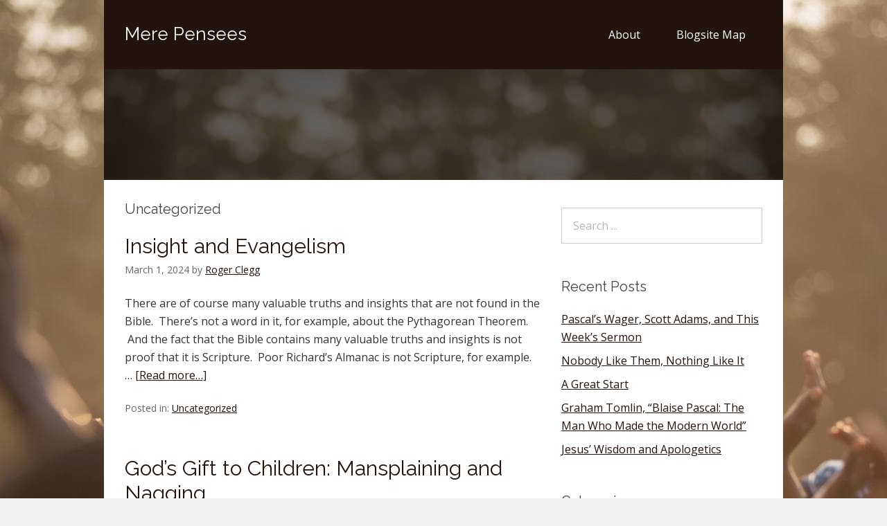

--- FILE ---
content_type: text/html; charset=UTF-8
request_url: https://merepensees.com/category/uncategorized/page/2/
body_size: 9795
content:
<!DOCTYPE html>
<html lang="en-US">
<head>
<meta charset="UTF-8">
<link rel="profile" href="https://gmpg.org/xfn/11">
<title>Uncategorized &#8211; Page 2 &#8211; Mere Pensees</title>
<meta name='robots' content='max-image-preview:large' />
<meta name="viewport" content="width=device-width" />
<meta name="generator" content="WordPress 6.9" />
<link rel='dns-prefetch' href='//fonts.googleapis.com' />
<link rel="alternate" type="application/rss+xml" title="Mere Pensees &raquo; Feed" href="https://merepensees.com/feed/" />
<link rel="alternate" type="application/rss+xml" title="Mere Pensees &raquo; Comments Feed" href="https://merepensees.com/comments/feed/" />
<link rel="alternate" type="application/rss+xml" title="Mere Pensees &raquo; Uncategorized Category Feed" href="https://merepensees.com/category/uncategorized/feed/" />
<style id='wp-img-auto-sizes-contain-inline-css' type='text/css'>
img:is([sizes=auto i],[sizes^="auto," i]){contain-intrinsic-size:3000px 1500px}
/*# sourceURL=wp-img-auto-sizes-contain-inline-css */
</style>
<style id='wp-emoji-styles-inline-css' type='text/css'>

	img.wp-smiley, img.emoji {
		display: inline !important;
		border: none !important;
		box-shadow: none !important;
		height: 1em !important;
		width: 1em !important;
		margin: 0 0.07em !important;
		vertical-align: -0.1em !important;
		background: none !important;
		padding: 0 !important;
	}
/*# sourceURL=wp-emoji-styles-inline-css */
</style>
<style id='wp-block-library-inline-css' type='text/css'>
:root{--wp-block-synced-color:#7a00df;--wp-block-synced-color--rgb:122,0,223;--wp-bound-block-color:var(--wp-block-synced-color);--wp-editor-canvas-background:#ddd;--wp-admin-theme-color:#007cba;--wp-admin-theme-color--rgb:0,124,186;--wp-admin-theme-color-darker-10:#006ba1;--wp-admin-theme-color-darker-10--rgb:0,107,160.5;--wp-admin-theme-color-darker-20:#005a87;--wp-admin-theme-color-darker-20--rgb:0,90,135;--wp-admin-border-width-focus:2px}@media (min-resolution:192dpi){:root{--wp-admin-border-width-focus:1.5px}}.wp-element-button{cursor:pointer}:root .has-very-light-gray-background-color{background-color:#eee}:root .has-very-dark-gray-background-color{background-color:#313131}:root .has-very-light-gray-color{color:#eee}:root .has-very-dark-gray-color{color:#313131}:root .has-vivid-green-cyan-to-vivid-cyan-blue-gradient-background{background:linear-gradient(135deg,#00d084,#0693e3)}:root .has-purple-crush-gradient-background{background:linear-gradient(135deg,#34e2e4,#4721fb 50%,#ab1dfe)}:root .has-hazy-dawn-gradient-background{background:linear-gradient(135deg,#faaca8,#dad0ec)}:root .has-subdued-olive-gradient-background{background:linear-gradient(135deg,#fafae1,#67a671)}:root .has-atomic-cream-gradient-background{background:linear-gradient(135deg,#fdd79a,#004a59)}:root .has-nightshade-gradient-background{background:linear-gradient(135deg,#330968,#31cdcf)}:root .has-midnight-gradient-background{background:linear-gradient(135deg,#020381,#2874fc)}:root{--wp--preset--font-size--normal:16px;--wp--preset--font-size--huge:42px}.has-regular-font-size{font-size:1em}.has-larger-font-size{font-size:2.625em}.has-normal-font-size{font-size:var(--wp--preset--font-size--normal)}.has-huge-font-size{font-size:var(--wp--preset--font-size--huge)}.has-text-align-center{text-align:center}.has-text-align-left{text-align:left}.has-text-align-right{text-align:right}.has-fit-text{white-space:nowrap!important}#end-resizable-editor-section{display:none}.aligncenter{clear:both}.items-justified-left{justify-content:flex-start}.items-justified-center{justify-content:center}.items-justified-right{justify-content:flex-end}.items-justified-space-between{justify-content:space-between}.screen-reader-text{border:0;clip-path:inset(50%);height:1px;margin:-1px;overflow:hidden;padding:0;position:absolute;width:1px;word-wrap:normal!important}.screen-reader-text:focus{background-color:#ddd;clip-path:none;color:#444;display:block;font-size:1em;height:auto;left:5px;line-height:normal;padding:15px 23px 14px;text-decoration:none;top:5px;width:auto;z-index:100000}html :where(.has-border-color){border-style:solid}html :where([style*=border-top-color]){border-top-style:solid}html :where([style*=border-right-color]){border-right-style:solid}html :where([style*=border-bottom-color]){border-bottom-style:solid}html :where([style*=border-left-color]){border-left-style:solid}html :where([style*=border-width]){border-style:solid}html :where([style*=border-top-width]){border-top-style:solid}html :where([style*=border-right-width]){border-right-style:solid}html :where([style*=border-bottom-width]){border-bottom-style:solid}html :where([style*=border-left-width]){border-left-style:solid}html :where(img[class*=wp-image-]){height:auto;max-width:100%}:where(figure){margin:0 0 1em}html :where(.is-position-sticky){--wp-admin--admin-bar--position-offset:var(--wp-admin--admin-bar--height,0px)}@media screen and (max-width:600px){html :where(.is-position-sticky){--wp-admin--admin-bar--position-offset:0px}}

/*# sourceURL=wp-block-library-inline-css */
</style><style id='global-styles-inline-css' type='text/css'>
:root{--wp--preset--aspect-ratio--square: 1;--wp--preset--aspect-ratio--4-3: 4/3;--wp--preset--aspect-ratio--3-4: 3/4;--wp--preset--aspect-ratio--3-2: 3/2;--wp--preset--aspect-ratio--2-3: 2/3;--wp--preset--aspect-ratio--16-9: 16/9;--wp--preset--aspect-ratio--9-16: 9/16;--wp--preset--color--black: #000000;--wp--preset--color--cyan-bluish-gray: #abb8c3;--wp--preset--color--white: #ffffff;--wp--preset--color--pale-pink: #f78da7;--wp--preset--color--vivid-red: #cf2e2e;--wp--preset--color--luminous-vivid-orange: #ff6900;--wp--preset--color--luminous-vivid-amber: #fcb900;--wp--preset--color--light-green-cyan: #7bdcb5;--wp--preset--color--vivid-green-cyan: #00d084;--wp--preset--color--pale-cyan-blue: #8ed1fc;--wp--preset--color--vivid-cyan-blue: #0693e3;--wp--preset--color--vivid-purple: #9b51e0;--wp--preset--gradient--vivid-cyan-blue-to-vivid-purple: linear-gradient(135deg,rgb(6,147,227) 0%,rgb(155,81,224) 100%);--wp--preset--gradient--light-green-cyan-to-vivid-green-cyan: linear-gradient(135deg,rgb(122,220,180) 0%,rgb(0,208,130) 100%);--wp--preset--gradient--luminous-vivid-amber-to-luminous-vivid-orange: linear-gradient(135deg,rgb(252,185,0) 0%,rgb(255,105,0) 100%);--wp--preset--gradient--luminous-vivid-orange-to-vivid-red: linear-gradient(135deg,rgb(255,105,0) 0%,rgb(207,46,46) 100%);--wp--preset--gradient--very-light-gray-to-cyan-bluish-gray: linear-gradient(135deg,rgb(238,238,238) 0%,rgb(169,184,195) 100%);--wp--preset--gradient--cool-to-warm-spectrum: linear-gradient(135deg,rgb(74,234,220) 0%,rgb(151,120,209) 20%,rgb(207,42,186) 40%,rgb(238,44,130) 60%,rgb(251,105,98) 80%,rgb(254,248,76) 100%);--wp--preset--gradient--blush-light-purple: linear-gradient(135deg,rgb(255,206,236) 0%,rgb(152,150,240) 100%);--wp--preset--gradient--blush-bordeaux: linear-gradient(135deg,rgb(254,205,165) 0%,rgb(254,45,45) 50%,rgb(107,0,62) 100%);--wp--preset--gradient--luminous-dusk: linear-gradient(135deg,rgb(255,203,112) 0%,rgb(199,81,192) 50%,rgb(65,88,208) 100%);--wp--preset--gradient--pale-ocean: linear-gradient(135deg,rgb(255,245,203) 0%,rgb(182,227,212) 50%,rgb(51,167,181) 100%);--wp--preset--gradient--electric-grass: linear-gradient(135deg,rgb(202,248,128) 0%,rgb(113,206,126) 100%);--wp--preset--gradient--midnight: linear-gradient(135deg,rgb(2,3,129) 0%,rgb(40,116,252) 100%);--wp--preset--font-size--small: 13px;--wp--preset--font-size--medium: 20px;--wp--preset--font-size--large: 36px;--wp--preset--font-size--x-large: 42px;--wp--preset--spacing--20: 0.44rem;--wp--preset--spacing--30: 0.67rem;--wp--preset--spacing--40: 1rem;--wp--preset--spacing--50: 1.5rem;--wp--preset--spacing--60: 2.25rem;--wp--preset--spacing--70: 3.38rem;--wp--preset--spacing--80: 5.06rem;--wp--preset--shadow--natural: 6px 6px 9px rgba(0, 0, 0, 0.2);--wp--preset--shadow--deep: 12px 12px 50px rgba(0, 0, 0, 0.4);--wp--preset--shadow--sharp: 6px 6px 0px rgba(0, 0, 0, 0.2);--wp--preset--shadow--outlined: 6px 6px 0px -3px rgb(255, 255, 255), 6px 6px rgb(0, 0, 0);--wp--preset--shadow--crisp: 6px 6px 0px rgb(0, 0, 0);}:where(.is-layout-flex){gap: 0.5em;}:where(.is-layout-grid){gap: 0.5em;}body .is-layout-flex{display: flex;}.is-layout-flex{flex-wrap: wrap;align-items: center;}.is-layout-flex > :is(*, div){margin: 0;}body .is-layout-grid{display: grid;}.is-layout-grid > :is(*, div){margin: 0;}:where(.wp-block-columns.is-layout-flex){gap: 2em;}:where(.wp-block-columns.is-layout-grid){gap: 2em;}:where(.wp-block-post-template.is-layout-flex){gap: 1.25em;}:where(.wp-block-post-template.is-layout-grid){gap: 1.25em;}.has-black-color{color: var(--wp--preset--color--black) !important;}.has-cyan-bluish-gray-color{color: var(--wp--preset--color--cyan-bluish-gray) !important;}.has-white-color{color: var(--wp--preset--color--white) !important;}.has-pale-pink-color{color: var(--wp--preset--color--pale-pink) !important;}.has-vivid-red-color{color: var(--wp--preset--color--vivid-red) !important;}.has-luminous-vivid-orange-color{color: var(--wp--preset--color--luminous-vivid-orange) !important;}.has-luminous-vivid-amber-color{color: var(--wp--preset--color--luminous-vivid-amber) !important;}.has-light-green-cyan-color{color: var(--wp--preset--color--light-green-cyan) !important;}.has-vivid-green-cyan-color{color: var(--wp--preset--color--vivid-green-cyan) !important;}.has-pale-cyan-blue-color{color: var(--wp--preset--color--pale-cyan-blue) !important;}.has-vivid-cyan-blue-color{color: var(--wp--preset--color--vivid-cyan-blue) !important;}.has-vivid-purple-color{color: var(--wp--preset--color--vivid-purple) !important;}.has-black-background-color{background-color: var(--wp--preset--color--black) !important;}.has-cyan-bluish-gray-background-color{background-color: var(--wp--preset--color--cyan-bluish-gray) !important;}.has-white-background-color{background-color: var(--wp--preset--color--white) !important;}.has-pale-pink-background-color{background-color: var(--wp--preset--color--pale-pink) !important;}.has-vivid-red-background-color{background-color: var(--wp--preset--color--vivid-red) !important;}.has-luminous-vivid-orange-background-color{background-color: var(--wp--preset--color--luminous-vivid-orange) !important;}.has-luminous-vivid-amber-background-color{background-color: var(--wp--preset--color--luminous-vivid-amber) !important;}.has-light-green-cyan-background-color{background-color: var(--wp--preset--color--light-green-cyan) !important;}.has-vivid-green-cyan-background-color{background-color: var(--wp--preset--color--vivid-green-cyan) !important;}.has-pale-cyan-blue-background-color{background-color: var(--wp--preset--color--pale-cyan-blue) !important;}.has-vivid-cyan-blue-background-color{background-color: var(--wp--preset--color--vivid-cyan-blue) !important;}.has-vivid-purple-background-color{background-color: var(--wp--preset--color--vivid-purple) !important;}.has-black-border-color{border-color: var(--wp--preset--color--black) !important;}.has-cyan-bluish-gray-border-color{border-color: var(--wp--preset--color--cyan-bluish-gray) !important;}.has-white-border-color{border-color: var(--wp--preset--color--white) !important;}.has-pale-pink-border-color{border-color: var(--wp--preset--color--pale-pink) !important;}.has-vivid-red-border-color{border-color: var(--wp--preset--color--vivid-red) !important;}.has-luminous-vivid-orange-border-color{border-color: var(--wp--preset--color--luminous-vivid-orange) !important;}.has-luminous-vivid-amber-border-color{border-color: var(--wp--preset--color--luminous-vivid-amber) !important;}.has-light-green-cyan-border-color{border-color: var(--wp--preset--color--light-green-cyan) !important;}.has-vivid-green-cyan-border-color{border-color: var(--wp--preset--color--vivid-green-cyan) !important;}.has-pale-cyan-blue-border-color{border-color: var(--wp--preset--color--pale-cyan-blue) !important;}.has-vivid-cyan-blue-border-color{border-color: var(--wp--preset--color--vivid-cyan-blue) !important;}.has-vivid-purple-border-color{border-color: var(--wp--preset--color--vivid-purple) !important;}.has-vivid-cyan-blue-to-vivid-purple-gradient-background{background: var(--wp--preset--gradient--vivid-cyan-blue-to-vivid-purple) !important;}.has-light-green-cyan-to-vivid-green-cyan-gradient-background{background: var(--wp--preset--gradient--light-green-cyan-to-vivid-green-cyan) !important;}.has-luminous-vivid-amber-to-luminous-vivid-orange-gradient-background{background: var(--wp--preset--gradient--luminous-vivid-amber-to-luminous-vivid-orange) !important;}.has-luminous-vivid-orange-to-vivid-red-gradient-background{background: var(--wp--preset--gradient--luminous-vivid-orange-to-vivid-red) !important;}.has-very-light-gray-to-cyan-bluish-gray-gradient-background{background: var(--wp--preset--gradient--very-light-gray-to-cyan-bluish-gray) !important;}.has-cool-to-warm-spectrum-gradient-background{background: var(--wp--preset--gradient--cool-to-warm-spectrum) !important;}.has-blush-light-purple-gradient-background{background: var(--wp--preset--gradient--blush-light-purple) !important;}.has-blush-bordeaux-gradient-background{background: var(--wp--preset--gradient--blush-bordeaux) !important;}.has-luminous-dusk-gradient-background{background: var(--wp--preset--gradient--luminous-dusk) !important;}.has-pale-ocean-gradient-background{background: var(--wp--preset--gradient--pale-ocean) !important;}.has-electric-grass-gradient-background{background: var(--wp--preset--gradient--electric-grass) !important;}.has-midnight-gradient-background{background: var(--wp--preset--gradient--midnight) !important;}.has-small-font-size{font-size: var(--wp--preset--font-size--small) !important;}.has-medium-font-size{font-size: var(--wp--preset--font-size--medium) !important;}.has-large-font-size{font-size: var(--wp--preset--font-size--large) !important;}.has-x-large-font-size{font-size: var(--wp--preset--font-size--x-large) !important;}
/*# sourceURL=global-styles-inline-css */
</style>

<style id='classic-theme-styles-inline-css' type='text/css'>
/*! This file is auto-generated */
.wp-block-button__link{color:#fff;background-color:#32373c;border-radius:9999px;box-shadow:none;text-decoration:none;padding:calc(.667em + 2px) calc(1.333em + 2px);font-size:1.125em}.wp-block-file__button{background:#32373c;color:#fff;text-decoration:none}
/*# sourceURL=/wp-includes/css/classic-themes.min.css */
</style>
<link rel='stylesheet' id='omega-style-css' href='https://merepensees.com/wp-content/themes/grace/style.css?ver=6.9' type='text/css' media='all' />
<link rel='stylesheet' id='google-fonts-css' href='//fonts.googleapis.com/css?family=Open+Sans:300,400|Raleway' type='text/css' media='all' />
<link rel="https://api.w.org/" href="https://merepensees.com/wp-json/" /><link rel="alternate" title="JSON" type="application/json" href="https://merepensees.com/wp-json/wp/v2/categories/1" /><link rel="EditURI" type="application/rsd+xml" title="RSD" href="https://merepensees.com/xmlrpc.php?rsd" />
	<!--[if lt IE 9]>
	<script src="https://merepensees.com/wp-content/themes/omega/js/html5.js" type="text/javascript"></script>
	<![endif]-->

<style type="text/css" id="custom-css"></style>
<style type="text/css" id="custom-background-css">
body.custom-background { background-image: url("https://merepensees.com/wp-content/themes/grace/images/background.jpg"); background-position: center top; background-size: auto; background-repeat: no-repeat; background-attachment: fixed; }
</style>
	</head>
<body class="wordpress ltr child-theme y2026 m01 d20 h03 tuesday logged-out custom-background plural archive taxonomy taxonomy-category taxonomy-category-uncategorized paged paged-2" dir="ltr" itemscope="itemscope" itemtype="http://schema.org/WebPage">
<div class="site-container">
	<header id="header" class="site-header" role="banner" itemscope="itemscope" itemtype="http://schema.org/WPHeader"><div class="wrap"><div class="title-area"><h2 class="site-title" itemprop="headline"><a href="https://merepensees.com" title="Mere Pensees" rel="home">Mere Pensees</a></h2></div><nav id="navigation" class="nav-primary" role="navigation" itemscope="itemscope" itemtype="http://schema.org/SiteNavigationElement">	
	<div class="wrap"><a href="#" id="menu-icon" class="menu-icon"><span></span></a><ul id="menu-menu-1" class="menu omega-nav-menu menu-primary"><li id="menu-item-38" class="menu-item menu-item-type-post_type menu-item-object-page first menu-item-38"><a href="https://merepensees.com/about/">About</a></li>
<li id="menu-item-2272" class="menu-item menu-item-type-post_type menu-item-object-page last menu-item-2272"><a href="https://merepensees.com/blogsite-map/">Blogsite Map</a></li>
</ul></div></nav><!-- .nav-primary --></div></header><!-- .site-header --><div class="site-intro"><h2 class='intro-title'></h2></div>	<div class="site-inner">
		<div class="wrap">	<main  class="content" id="content" role="main" itemprop="mainEntityOfPage" itemscope="itemscope" itemtype="http://schema.org/Blog">
		
		<header class="page-header">
			<h1 class="archive-title">
				Uncategorized			</h1>
					</header><!-- .page-header -->

			<article id="post-7427" class="entry post publish author-rclegg post-7427 format-standard category-uncategorized" itemscope="itemscope" itemtype="http://schema.org/BlogPosting" itemprop="blogPost"><div class="entry-wrap">
			<header class="entry-header">	<h2 class="entry-title" itemprop="headline"><a href="https://merepensees.com/2024/03/insight-and-evangelism/" rel="bookmark">Insight and Evangelism</a></h2>
<div class="entry-meta">
	<time class="entry-time" datetime="2024-03-01T08:29:48-05:00" itemprop="datePublished" title="Friday, March 1, 2024, 8:29 am">March 1, 2024</time>
	<span class="entry-author" itemprop="author" itemscope="itemscope" itemtype="http://schema.org/Person">by <a href="https://merepensees.com/author/rclegg/" title="Posts by Roger Clegg" rel="author" class="url fn n" itemprop="url"><span itemprop="name">Roger Clegg</span></a></span>	
		</div><!-- .entry-meta --></header><!-- .entry-header -->		
	<div class="entry-summary" itemprop="description">
<p>There are of course many valuable truths and insights that are not found in the Bible.  There&#8217;s not a word in it, for example, about the Pythagorean Theorem.  And the fact that the Bible contains many valuable truths and insights is not proof that it is Scripture.  Poor Richard&#8217;s Almanac is not Scripture, for example. &#8230; <span class="more"><a class="more-link" href="https://merepensees.com/2024/03/insight-and-evangelism/">[Read more&#8230;]</a></span></p>
	
	</div>
<footer class="entry-footer"><div class="entry-meta">
	<span class="entry-terms category" itemprop="articleSection">Posted in: <a href="https://merepensees.com/category/uncategorized/" rel="tag">Uncategorized</a></span>			
</div></footer>		</div></article>				
			<article id="post-7405" class="entry post publish author-rclegg post-7405 format-standard category-uncategorized" itemscope="itemscope" itemtype="http://schema.org/BlogPosting" itemprop="blogPost"><div class="entry-wrap">
			<header class="entry-header">	<h2 class="entry-title" itemprop="headline"><a href="https://merepensees.com/2024/02/gods-gift-to-children-mansplaining-and-nagging/" rel="bookmark">God&#8217;s Gift to Children:  Mansplaining and Nagging</a></h2>
<div class="entry-meta">
	<time class="entry-time" datetime="2024-02-09T09:15:54-05:00" itemprop="datePublished" title="Friday, February 9, 2024, 9:15 am">February 9, 2024</time>
	<span class="entry-author" itemprop="author" itemscope="itemscope" itemtype="http://schema.org/Person">by <a href="https://merepensees.com/author/rclegg/" title="Posts by Roger Clegg" rel="author" class="url fn n" itemprop="url"><span itemprop="name">Roger Clegg</span></a></span>	
		</div><!-- .entry-meta --></header><!-- .entry-header -->		
	<div class="entry-summary" itemprop="description">
<p>I had the thought that is the subject of this blogpost the other day, and I&#8217;m not sure it is really God-related.  But perhaps there is some connection to, say, Genesis 3:16 (NLT), and in all events it may be evidence of Providence in the way God made them male and female.  Anyhow, here goes: &#8230; <span class="more"><a class="more-link" href="https://merepensees.com/2024/02/gods-gift-to-children-mansplaining-and-nagging/">[Read more&#8230;]</a></span></p>
	
	</div>
<footer class="entry-footer"><div class="entry-meta">
	<span class="entry-terms category" itemprop="articleSection">Posted in: <a href="https://merepensees.com/category/uncategorized/" rel="tag">Uncategorized</a></span>			
</div></footer>		</div></article>				
			<article id="post-7395" class="entry post publish author-rclegg post-7395 format-standard category-uncategorized" itemscope="itemscope" itemtype="http://schema.org/BlogPosting" itemprop="blogPost"><div class="entry-wrap">
			<header class="entry-header">	<h2 class="entry-title" itemprop="headline"><a href="https://merepensees.com/2024/02/keeping-it-simple/" rel="bookmark">Keeping It Simple</a></h2>
<div class="entry-meta">
	<time class="entry-time" datetime="2024-02-09T09:15:19-05:00" itemprop="datePublished" title="Friday, February 9, 2024, 9:15 am">February 9, 2024</time>
	<span class="entry-author" itemprop="author" itemscope="itemscope" itemtype="http://schema.org/Person">by <a href="https://merepensees.com/author/rclegg/" title="Posts by Roger Clegg" rel="author" class="url fn n" itemprop="url"><span itemprop="name">Roger Clegg</span></a></span>	
		</div><!-- .entry-meta --></header><!-- .entry-header -->		
	<div class="entry-summary" itemprop="description">
<p>Maybe it&#8217;s formulaic but it&#8217;s also true, in my humble opinion:  All we have to do is accept Christ and try our best to do what He wants.</p>
	
	</div>
<footer class="entry-footer"><div class="entry-meta">
	<span class="entry-terms category" itemprop="articleSection">Posted in: <a href="https://merepensees.com/category/uncategorized/" rel="tag">Uncategorized</a></span>			
</div></footer>		</div></article>				
			<article id="post-7357" class="entry post publish author-rclegg post-7357 format-standard category-uncategorized" itemscope="itemscope" itemtype="http://schema.org/BlogPosting" itemprop="blogPost"><div class="entry-wrap">
			<header class="entry-header">	<h2 class="entry-title" itemprop="headline"><a href="https://merepensees.com/2024/02/blast-from-the-past-film/" rel="bookmark">&#8220;Blast from the Past&#8221; (film)</a></h2>
<div class="entry-meta">
	<time class="entry-time" datetime="2024-02-03T11:05:49-05:00" itemprop="datePublished" title="Saturday, February 3, 2024, 11:05 am">February 3, 2024</time>
	<span class="entry-author" itemprop="author" itemscope="itemscope" itemtype="http://schema.org/Person">by <a href="https://merepensees.com/author/rclegg/" title="Posts by Roger Clegg" rel="author" class="url fn n" itemprop="url"><span itemprop="name">Roger Clegg</span></a></span>	
		</div><!-- .entry-meta --></header><!-- .entry-header -->		
	<div class="entry-summary" itemprop="description">
<p>My wife and I one recent evening felt like watching a movie, and she loves romantic comedies and I had a list from the February 23, 2009, National Review of the &#8220;25 best conservative movies of the last 25 years.&#8221;  And so we rented Blast from the Past for 79 cents. That 79 cents turned &#8230; <span class="more"><a class="more-link" href="https://merepensees.com/2024/02/blast-from-the-past-film/">[Read more&#8230;]</a></span></p>
	
	</div>
<footer class="entry-footer"><div class="entry-meta">
	<span class="entry-terms category" itemprop="articleSection">Posted in: <a href="https://merepensees.com/category/uncategorized/" rel="tag">Uncategorized</a></span>			
</div></footer>		</div></article>				
			<article id="post-7366" class="entry post publish author-rclegg post-7366 format-standard category-uncategorized" itemscope="itemscope" itemtype="http://schema.org/BlogPosting" itemprop="blogPost"><div class="entry-wrap">
			<header class="entry-header">	<h2 class="entry-title" itemprop="headline"><a href="https://merepensees.com/2024/02/an-awesome-god/" rel="bookmark">An Awesome God</a></h2>
<div class="entry-meta">
	<time class="entry-time" datetime="2024-02-01T05:26:33-05:00" itemprop="datePublished" title="Thursday, February 1, 2024, 5:26 am">February 1, 2024</time>
	<span class="entry-author" itemprop="author" itemscope="itemscope" itemtype="http://schema.org/Person">by <a href="https://merepensees.com/author/rclegg/" title="Posts by Roger Clegg" rel="author" class="url fn n" itemprop="url"><span itemprop="name">Roger Clegg</span></a></span>	
		</div><!-- .entry-meta --></header><!-- .entry-header -->		
	<div class="entry-summary" itemprop="description">
<p>Driving during a cold sunset in December, I was overwhelmed with so many sublime intricacies in the landscape, natural and manmade both.  It beggars the imagination to think this could all be accidental, just molecules colliding.  But, one hesitates, does it not also beggar the imagination to think that this could all be known and &#8230; <span class="more"><a class="more-link" href="https://merepensees.com/2024/02/an-awesome-god/">[Read more&#8230;]</a></span></p>
	
	</div>
<footer class="entry-footer"><div class="entry-meta">
	<span class="entry-terms category" itemprop="articleSection">Posted in: <a href="https://merepensees.com/category/uncategorized/" rel="tag">Uncategorized</a></span>			
</div></footer>		</div></article>				
			<article id="post-7063" class="entry post publish author-rclegg post-7063 format-standard category-uncategorized" itemscope="itemscope" itemtype="http://schema.org/BlogPosting" itemprop="blogPost"><div class="entry-wrap">
			<header class="entry-header">	<h2 class="entry-title" itemprop="headline"><a href="https://merepensees.com/2023/09/challenge-for-the-month/" rel="bookmark">Challenge for the Month</a></h2>
<div class="entry-meta">
	<time class="entry-time" datetime="2023-09-01T21:58:51-04:00" itemprop="datePublished" title="Friday, September 1, 2023, 9:58 pm">September 1, 2023</time>
	<span class="entry-author" itemprop="author" itemscope="itemscope" itemtype="http://schema.org/Person">by <a href="https://merepensees.com/author/rclegg/" title="Posts by Roger Clegg" rel="author" class="url fn n" itemprop="url"><span itemprop="name">Roger Clegg</span></a></span>	
		</div><!-- .entry-meta --></header><!-- .entry-header -->		
	<div class="entry-summary" itemprop="description">
<p>So, on this first day of September, consider this challenge, gentle reader:  As you sit there, pick up any object near to hand, and see if it does not contain in it something to strike wonder in you. A wooden pencil?  Consider then a tree.  Consider also how complicated the manufacture of a pencil is. &#8230; <span class="more"><a class="more-link" href="https://merepensees.com/2023/09/challenge-for-the-month/">[Read more&#8230;]</a></span></p>
	
	</div>
<footer class="entry-footer"><div class="entry-meta">
	<span class="entry-terms category" itemprop="articleSection">Posted in: <a href="https://merepensees.com/category/uncategorized/" rel="tag">Uncategorized</a></span>			
</div></footer>		</div></article>				
			<article id="post-7022" class="entry post publish author-rclegg post-7022 format-standard category-uncategorized" itemscope="itemscope" itemtype="http://schema.org/BlogPosting" itemprop="blogPost"><div class="entry-wrap">
			<header class="entry-header">	<h2 class="entry-title" itemprop="headline"><a href="https://merepensees.com/2023/08/beach-thoughts/" rel="bookmark">Beach Thoughts</a></h2>
<div class="entry-meta">
	<time class="entry-time" datetime="2023-08-20T15:28:12-04:00" itemprop="datePublished" title="Sunday, August 20, 2023, 3:28 pm">August 20, 2023</time>
	<span class="entry-author" itemprop="author" itemscope="itemscope" itemtype="http://schema.org/Person">by <a href="https://merepensees.com/author/rclegg/" title="Posts by Roger Clegg" rel="author" class="url fn n" itemprop="url"><span itemprop="name">Roger Clegg</span></a></span>	
		</div><!-- .entry-meta --></header><!-- .entry-header -->		
	<div class="entry-summary" itemprop="description">
<p>I read once &#8212; maybe in a biography of T.E. Lawrence &#8212; that it&#8217;s no accident that the three great monotheistic religions were born in or near deserts, since that landscape&#8217;s sky-filled starkness underscores human limitations and draws one&#8217;s thoughts to the eternal, or something like that.  A beach does that even more, since the &#8230; <span class="more"><a class="more-link" href="https://merepensees.com/2023/08/beach-thoughts/">[Read more&#8230;]</a></span></p>
	
	</div>
<footer class="entry-footer"><div class="entry-meta">
	<span class="entry-terms category" itemprop="articleSection">Posted in: <a href="https://merepensees.com/category/uncategorized/" rel="tag">Uncategorized</a></span>			
</div></footer>		</div></article>				
			<article id="post-6951" class="entry post publish author-rclegg post-6951 format-standard category-uncategorized" itemscope="itemscope" itemtype="http://schema.org/BlogPosting" itemprop="blogPost"><div class="entry-wrap">
			<header class="entry-header">	<h2 class="entry-title" itemprop="headline"><a href="https://merepensees.com/2023/07/how-holy-are-we-supposed-to-be/" rel="bookmark">How Holy Are We Supposed To Be?</a></h2>
<div class="entry-meta">
	<time class="entry-time" datetime="2023-07-16T12:35:19-04:00" itemprop="datePublished" title="Sunday, July 16, 2023, 12:35 pm">July 16, 2023</time>
	<span class="entry-author" itemprop="author" itemscope="itemscope" itemtype="http://schema.org/Person">by <a href="https://merepensees.com/author/rclegg/" title="Posts by Roger Clegg" rel="author" class="url fn n" itemprop="url"><span itemprop="name">Roger Clegg</span></a></span>	
		</div><!-- .entry-meta --></header><!-- .entry-header -->		
	<div class="entry-summary" itemprop="description">
<p>I will say at the outset that, in answering this question, I&#8217;m defining &#8220;holy&#8221; not as we colloquially do now as basically &#8220;without sin&#8221; but in its earlier sense of &#8220;set apart.&#8221;  That is, the question I&#8217;m asking is, To what extent does God want us to separate ourselves from the world?  And by that &#8230; <span class="more"><a class="more-link" href="https://merepensees.com/2023/07/how-holy-are-we-supposed-to-be/">[Read more&#8230;]</a></span></p>
	
	</div>
<footer class="entry-footer"><div class="entry-meta">
	<span class="entry-terms category" itemprop="articleSection">Posted in: <a href="https://merepensees.com/category/uncategorized/" rel="tag">Uncategorized</a></span>			
</div></footer>		</div></article>				
			<article id="post-6913" class="entry post publish author-rclegg post-6913 format-standard category-uncategorized" itemscope="itemscope" itemtype="http://schema.org/BlogPosting" itemprop="blogPost"><div class="entry-wrap">
			<header class="entry-header">	<h2 class="entry-title" itemprop="headline"><a href="https://merepensees.com/2023/06/love-a-couple-of-june-thoughts/" rel="bookmark">Love:  A Couple of June Thoughts</a></h2>
<div class="entry-meta">
	<time class="entry-time" datetime="2023-06-01T06:56:18-04:00" itemprop="datePublished" title="Thursday, June 1, 2023, 6:56 am">June 1, 2023</time>
	<span class="entry-author" itemprop="author" itemscope="itemscope" itemtype="http://schema.org/Person">by <a href="https://merepensees.com/author/rclegg/" title="Posts by Roger Clegg" rel="author" class="url fn n" itemprop="url"><span itemprop="name">Roger Clegg</span></a></span>	
		</div><!-- .entry-meta --></header><!-- .entry-header -->		
	<div class="entry-summary" itemprop="description">
<p>Love is a big deal to Christians, of course, and today starts a big month for love, with all those weddings and June-moon-tune-swoon-spoon rhyming.  So here&#8217;s a couple of thoughts to begin the next thirty days: Love makes you feel good, makes you do good things, and is good not only for you but for &#8230; <span class="more"><a class="more-link" href="https://merepensees.com/2023/06/love-a-couple-of-june-thoughts/">[Read more&#8230;]</a></span></p>
	
	</div>
<footer class="entry-footer"><div class="entry-meta">
	<span class="entry-terms category" itemprop="articleSection">Posted in: <a href="https://merepensees.com/category/uncategorized/" rel="tag">Uncategorized</a></span>			
</div></footer>		</div></article>				
			<article id="post-6880" class="entry post publish author-rclegg post-6880 format-standard category-uncategorized" itemscope="itemscope" itemtype="http://schema.org/BlogPosting" itemprop="blogPost"><div class="entry-wrap">
			<header class="entry-header">	<h2 class="entry-title" itemprop="headline"><a href="https://merepensees.com/2023/04/happy-easter-the-perfect-miracle/" rel="bookmark">Happy Easter!:  The Perfect Miracle</a></h2>
<div class="entry-meta">
	<time class="entry-time" datetime="2023-04-09T05:01:17-04:00" itemprop="datePublished" title="Sunday, April 9, 2023, 5:01 am">April 9, 2023</time>
	<span class="entry-author" itemprop="author" itemscope="itemscope" itemtype="http://schema.org/Person">by <a href="https://merepensees.com/author/rclegg/" title="Posts by Roger Clegg" rel="author" class="url fn n" itemprop="url"><span itemprop="name">Roger Clegg</span></a></span>	
		</div><!-- .entry-meta --></header><!-- .entry-header -->		
	<div class="entry-summary" itemprop="description">
<p>Happy Easter!  He is risen! I had written during Advent last year about the sensicality of the way Jesus taught and died.  And today is a good time to add that His great post-death event &#8212; the Resurrection &#8212; makes perfect sense, too. It made sense for Jesus to offer some proof for His divinity &#8230; <span class="more"><a class="more-link" href="https://merepensees.com/2023/04/happy-easter-the-perfect-miracle/">[Read more&#8230;]</a></span></p>
	
	</div>
<footer class="entry-footer"><div class="entry-meta">
	<span class="entry-terms category" itemprop="articleSection">Posted in: <a href="https://merepensees.com/category/uncategorized/" rel="tag">Uncategorized</a></span>			
</div></footer>		</div></article>				
		<nav role="navigation" id="nav-below" class="navigation  paging-navigation">

	<nav class="pagination loop-pagination"><a class="prev page-numbers" href="https://merepensees.com/category/uncategorized/">&laquo; Previous</a>
<a class="page-numbers" href="https://merepensees.com/category/uncategorized/">1</a>
<span aria-current="page" class="page-numbers current">2</span>
<a class="page-numbers" href="https://merepensees.com/category/uncategorized/page/3/">3</a>
<span class="page-numbers dots">&hellip;</span>
<a class="page-numbers" href="https://merepensees.com/category/uncategorized/page/7/">7</a>
<a class="next page-numbers" href="https://merepensees.com/category/uncategorized/page/3/">Next &raquo;</a></nav>
	</nav><!-- #nav-below -->
		
	</main><!-- .content -->
			
	<aside id="sidebar" class="sidebar sidebar-primary widget-area" role="complementary" itemscope itemtype="http://schema.org/WPSideBar">	
				<section id="search-2" class="widget widget-1 even widget-first widget_search"><div class="widget-wrap"><form role="search" method="get" class="search-form" action="https://merepensees.com/">	
	<input type="search" class="search-field" placeholder="Search ..." value="" name="s" title="Search for:">	<input type="submit" class="search-submit" value="Search">
</form></div></section>
		<section id="recent-posts-2" class="widget widget-2 odd widget_recent_entries"><div class="widget-wrap">
		<h4 class="widget-title">Recent Posts</h4>
		<ul>
											<li>
					<a href="https://merepensees.com/2026/01/pascals-wager-scott-adams-and-this-weeks-sermon/">Pascal&#8217;s Wager, Scott Adams, and This Week&#8217;s Sermon</a>
									</li>
											<li>
					<a href="https://merepensees.com/2026/01/nobody-like-them-nothing-like-it/">Nobody Like Them, Nothing Like It</a>
									</li>
											<li>
					<a href="https://merepensees.com/2026/01/a-great-start/">A Great Start</a>
									</li>
											<li>
					<a href="https://merepensees.com/2026/01/graham-tomlin-blaise-pascal-the-man-who-made-the-modern-world/">Graham Tomlin, &#8220;Blaise Pascal:  The Man Who Made the Modern World&#8221;</a>
									</li>
											<li>
					<a href="https://merepensees.com/2025/12/jesus-wisdom-in-apologetics/">Jesus&#8217; Wisdom and Apologetics</a>
									</li>
					</ul>

		</div></section><section id="categories-2" class="widget widget-3 even widget_categories"><div class="widget-wrap"><h4 class="widget-title">Categories</h4>
			<ul>
					<li class="cat-item cat-item-2"><a href="https://merepensees.com/category/books/">Books</a>
</li>
	<li class="cat-item cat-item-5"><a href="https://merepensees.com/category/c-s-lewis/">C.S. Lewis</a>
</li>
	<li class="cat-item cat-item-4"><a href="https://merepensees.com/category/pascals-wager/">Pascal&#039;s Wager</a>
</li>
	<li class="cat-item cat-item-6"><a href="https://merepensees.com/category/texts/">Texts</a>
</li>
	<li class="cat-item cat-item-1 current-cat"><a aria-current="page" href="https://merepensees.com/category/uncategorized/">Uncategorized</a>
</li>
			</ul>

			</div></section><section id="archives-2" class="widget widget-4 odd widget_archive"><div class="widget-wrap"><h4 class="widget-title">Archives</h4>
			<ul>
					<li><a href='https://merepensees.com/2026/01/'>January 2026</a></li>
	<li><a href='https://merepensees.com/2025/12/'>December 2025</a></li>
	<li><a href='https://merepensees.com/2025/11/'>November 2025</a></li>
	<li><a href='https://merepensees.com/2025/10/'>October 2025</a></li>
	<li><a href='https://merepensees.com/2025/09/'>September 2025</a></li>
	<li><a href='https://merepensees.com/2025/08/'>August 2025</a></li>
	<li><a href='https://merepensees.com/2025/07/'>July 2025</a></li>
	<li><a href='https://merepensees.com/2025/06/'>June 2025</a></li>
	<li><a href='https://merepensees.com/2025/05/'>May 2025</a></li>
	<li><a href='https://merepensees.com/2025/04/'>April 2025</a></li>
	<li><a href='https://merepensees.com/2025/03/'>March 2025</a></li>
	<li><a href='https://merepensees.com/2025/02/'>February 2025</a></li>
	<li><a href='https://merepensees.com/2025/01/'>January 2025</a></li>
	<li><a href='https://merepensees.com/2024/12/'>December 2024</a></li>
	<li><a href='https://merepensees.com/2024/11/'>November 2024</a></li>
	<li><a href='https://merepensees.com/2024/10/'>October 2024</a></li>
	<li><a href='https://merepensees.com/2024/09/'>September 2024</a></li>
	<li><a href='https://merepensees.com/2024/08/'>August 2024</a></li>
	<li><a href='https://merepensees.com/2024/07/'>July 2024</a></li>
	<li><a href='https://merepensees.com/2024/06/'>June 2024</a></li>
	<li><a href='https://merepensees.com/2024/05/'>May 2024</a></li>
	<li><a href='https://merepensees.com/2024/04/'>April 2024</a></li>
	<li><a href='https://merepensees.com/2024/03/'>March 2024</a></li>
	<li><a href='https://merepensees.com/2024/02/'>February 2024</a></li>
	<li><a href='https://merepensees.com/2024/01/'>January 2024</a></li>
	<li><a href='https://merepensees.com/2023/12/'>December 2023</a></li>
	<li><a href='https://merepensees.com/2023/11/'>November 2023</a></li>
	<li><a href='https://merepensees.com/2023/10/'>October 2023</a></li>
	<li><a href='https://merepensees.com/2023/09/'>September 2023</a></li>
	<li><a href='https://merepensees.com/2023/08/'>August 2023</a></li>
	<li><a href='https://merepensees.com/2023/07/'>July 2023</a></li>
	<li><a href='https://merepensees.com/2023/06/'>June 2023</a></li>
	<li><a href='https://merepensees.com/2023/05/'>May 2023</a></li>
	<li><a href='https://merepensees.com/2023/04/'>April 2023</a></li>
	<li><a href='https://merepensees.com/2023/03/'>March 2023</a></li>
	<li><a href='https://merepensees.com/2023/02/'>February 2023</a></li>
	<li><a href='https://merepensees.com/2023/01/'>January 2023</a></li>
	<li><a href='https://merepensees.com/2022/12/'>December 2022</a></li>
	<li><a href='https://merepensees.com/2022/11/'>November 2022</a></li>
	<li><a href='https://merepensees.com/2022/10/'>October 2022</a></li>
	<li><a href='https://merepensees.com/2022/09/'>September 2022</a></li>
	<li><a href='https://merepensees.com/2022/08/'>August 2022</a></li>
	<li><a href='https://merepensees.com/2022/07/'>July 2022</a></li>
	<li><a href='https://merepensees.com/2022/06/'>June 2022</a></li>
	<li><a href='https://merepensees.com/2022/05/'>May 2022</a></li>
	<li><a href='https://merepensees.com/2022/04/'>April 2022</a></li>
	<li><a href='https://merepensees.com/2022/03/'>March 2022</a></li>
	<li><a href='https://merepensees.com/2022/02/'>February 2022</a></li>
	<li><a href='https://merepensees.com/2022/01/'>January 2022</a></li>
	<li><a href='https://merepensees.com/2021/12/'>December 2021</a></li>
	<li><a href='https://merepensees.com/2021/11/'>November 2021</a></li>
	<li><a href='https://merepensees.com/2021/10/'>October 2021</a></li>
	<li><a href='https://merepensees.com/2021/09/'>September 2021</a></li>
	<li><a href='https://merepensees.com/2021/08/'>August 2021</a></li>
	<li><a href='https://merepensees.com/2021/07/'>July 2021</a></li>
	<li><a href='https://merepensees.com/2021/06/'>June 2021</a></li>
	<li><a href='https://merepensees.com/2021/05/'>May 2021</a></li>
	<li><a href='https://merepensees.com/2021/04/'>April 2021</a></li>
	<li><a href='https://merepensees.com/2021/03/'>March 2021</a></li>
	<li><a href='https://merepensees.com/2021/02/'>February 2021</a></li>
	<li><a href='https://merepensees.com/2021/01/'>January 2021</a></li>
	<li><a href='https://merepensees.com/2020/12/'>December 2020</a></li>
	<li><a href='https://merepensees.com/2020/11/'>November 2020</a></li>
	<li><a href='https://merepensees.com/2020/10/'>October 2020</a></li>
	<li><a href='https://merepensees.com/2020/09/'>September 2020</a></li>
	<li><a href='https://merepensees.com/2020/08/'>August 2020</a></li>
	<li><a href='https://merepensees.com/2020/07/'>July 2020</a></li>
	<li><a href='https://merepensees.com/2020/06/'>June 2020</a></li>
	<li><a href='https://merepensees.com/2020/05/'>May 2020</a></li>
	<li><a href='https://merepensees.com/2020/04/'>April 2020</a></li>
	<li><a href='https://merepensees.com/2020/03/'>March 2020</a></li>
	<li><a href='https://merepensees.com/2020/02/'>February 2020</a></li>
	<li><a href='https://merepensees.com/2020/01/'>January 2020</a></li>
	<li><a href='https://merepensees.com/2019/12/'>December 2019</a></li>
	<li><a href='https://merepensees.com/2019/11/'>November 2019</a></li>
	<li><a href='https://merepensees.com/2019/10/'>October 2019</a></li>
	<li><a href='https://merepensees.com/2019/09/'>September 2019</a></li>
	<li><a href='https://merepensees.com/2019/08/'>August 2019</a></li>
	<li><a href='https://merepensees.com/2019/07/'>July 2019</a></li>
	<li><a href='https://merepensees.com/2019/06/'>June 2019</a></li>
	<li><a href='https://merepensees.com/2019/05/'>May 2019</a></li>
	<li><a href='https://merepensees.com/2019/04/'>April 2019</a></li>
	<li><a href='https://merepensees.com/2019/03/'>March 2019</a></li>
	<li><a href='https://merepensees.com/2019/02/'>February 2019</a></li>
	<li><a href='https://merepensees.com/2019/01/'>January 2019</a></li>
	<li><a href='https://merepensees.com/2018/12/'>December 2018</a></li>
	<li><a href='https://merepensees.com/2018/11/'>November 2018</a></li>
	<li><a href='https://merepensees.com/2018/10/'>October 2018</a></li>
	<li><a href='https://merepensees.com/2018/09/'>September 2018</a></li>
	<li><a href='https://merepensees.com/2018/08/'>August 2018</a></li>
	<li><a href='https://merepensees.com/2018/07/'>July 2018</a></li>
	<li><a href='https://merepensees.com/2018/06/'>June 2018</a></li>
	<li><a href='https://merepensees.com/2018/05/'>May 2018</a></li>
	<li><a href='https://merepensees.com/2018/04/'>April 2018</a></li>
	<li><a href='https://merepensees.com/2018/03/'>March 2018</a></li>
	<li><a href='https://merepensees.com/2018/02/'>February 2018</a></li>
	<li><a href='https://merepensees.com/2018/01/'>January 2018</a></li>
	<li><a href='https://merepensees.com/2017/12/'>December 2017</a></li>
	<li><a href='https://merepensees.com/2017/11/'>November 2017</a></li>
	<li><a href='https://merepensees.com/2017/10/'>October 2017</a></li>
	<li><a href='https://merepensees.com/2017/09/'>September 2017</a></li>
	<li><a href='https://merepensees.com/2017/08/'>August 2017</a></li>
			</ul>

			</div></section><section id="meta-2" class="widget widget-5 even widget-last widget_meta"><div class="widget-wrap"><h4 class="widget-title">Meta</h4>
		<ul>
						<li><a href="https://merepensees.com/wp-login.php">Log in</a></li>
			<li><a href="https://merepensees.com/feed/">Entries feed</a></li>
			<li><a href="https://merepensees.com/comments/feed/">Comments feed</a></li>

			<li><a href="https://wordpress.org/">WordPress.org</a></li>
		</ul>

		</div></section>		  	</aside><!-- .sidebar -->
</div>	</div><!-- .site-inner -->
	<footer id="footer" class="site-footer" role="contentinfo" itemscope="itemscope" itemtype="http://schema.org/WPFooter">
   <div class="wrap">
      <div class="footer-content footer-insert">
         <p class="copyright">Copyright &#169; 2026 Roger Clegg.</p>
         <!-- <p class="credit"><a class="child-link" href="http://sitechurch.com/grace" title="Grace WordPress Theme">Grace</a> WordPress Theme by SiteChurch</p> -->
      </div>
   </div>
</footer><!-- .site-footer -->
	</div><!-- .site-container -->
<script type="speculationrules">
{"prefetch":[{"source":"document","where":{"and":[{"href_matches":"/*"},{"not":{"href_matches":["/wp-*.php","/wp-admin/*","/wp-content/uploads/*","/wp-content/*","/wp-content/plugins/*","/wp-content/themes/grace/*","/wp-content/themes/omega/*","/*\\?(.+)"]}},{"not":{"selector_matches":"a[rel~=\"nofollow\"]"}},{"not":{"selector_matches":".no-prefetch, .no-prefetch a"}}]},"eagerness":"conservative"}]}
</script>
<script id="wp-emoji-settings" type="application/json">
{"baseUrl":"https://s.w.org/images/core/emoji/17.0.2/72x72/","ext":".png","svgUrl":"https://s.w.org/images/core/emoji/17.0.2/svg/","svgExt":".svg","source":{"concatemoji":"https://merepensees.com/wp-includes/js/wp-emoji-release.min.js?ver=6.9"}}
</script>
<script type="module">
/* <![CDATA[ */
/*! This file is auto-generated */
const a=JSON.parse(document.getElementById("wp-emoji-settings").textContent),o=(window._wpemojiSettings=a,"wpEmojiSettingsSupports"),s=["flag","emoji"];function i(e){try{var t={supportTests:e,timestamp:(new Date).valueOf()};sessionStorage.setItem(o,JSON.stringify(t))}catch(e){}}function c(e,t,n){e.clearRect(0,0,e.canvas.width,e.canvas.height),e.fillText(t,0,0);t=new Uint32Array(e.getImageData(0,0,e.canvas.width,e.canvas.height).data);e.clearRect(0,0,e.canvas.width,e.canvas.height),e.fillText(n,0,0);const a=new Uint32Array(e.getImageData(0,0,e.canvas.width,e.canvas.height).data);return t.every((e,t)=>e===a[t])}function p(e,t){e.clearRect(0,0,e.canvas.width,e.canvas.height),e.fillText(t,0,0);var n=e.getImageData(16,16,1,1);for(let e=0;e<n.data.length;e++)if(0!==n.data[e])return!1;return!0}function u(e,t,n,a){switch(t){case"flag":return n(e,"\ud83c\udff3\ufe0f\u200d\u26a7\ufe0f","\ud83c\udff3\ufe0f\u200b\u26a7\ufe0f")?!1:!n(e,"\ud83c\udde8\ud83c\uddf6","\ud83c\udde8\u200b\ud83c\uddf6")&&!n(e,"\ud83c\udff4\udb40\udc67\udb40\udc62\udb40\udc65\udb40\udc6e\udb40\udc67\udb40\udc7f","\ud83c\udff4\u200b\udb40\udc67\u200b\udb40\udc62\u200b\udb40\udc65\u200b\udb40\udc6e\u200b\udb40\udc67\u200b\udb40\udc7f");case"emoji":return!a(e,"\ud83e\u1fac8")}return!1}function f(e,t,n,a){let r;const o=(r="undefined"!=typeof WorkerGlobalScope&&self instanceof WorkerGlobalScope?new OffscreenCanvas(300,150):document.createElement("canvas")).getContext("2d",{willReadFrequently:!0}),s=(o.textBaseline="top",o.font="600 32px Arial",{});return e.forEach(e=>{s[e]=t(o,e,n,a)}),s}function r(e){var t=document.createElement("script");t.src=e,t.defer=!0,document.head.appendChild(t)}a.supports={everything:!0,everythingExceptFlag:!0},new Promise(t=>{let n=function(){try{var e=JSON.parse(sessionStorage.getItem(o));if("object"==typeof e&&"number"==typeof e.timestamp&&(new Date).valueOf()<e.timestamp+604800&&"object"==typeof e.supportTests)return e.supportTests}catch(e){}return null}();if(!n){if("undefined"!=typeof Worker&&"undefined"!=typeof OffscreenCanvas&&"undefined"!=typeof URL&&URL.createObjectURL&&"undefined"!=typeof Blob)try{var e="postMessage("+f.toString()+"("+[JSON.stringify(s),u.toString(),c.toString(),p.toString()].join(",")+"));",a=new Blob([e],{type:"text/javascript"});const r=new Worker(URL.createObjectURL(a),{name:"wpTestEmojiSupports"});return void(r.onmessage=e=>{i(n=e.data),r.terminate(),t(n)})}catch(e){}i(n=f(s,u,c,p))}t(n)}).then(e=>{for(const n in e)a.supports[n]=e[n],a.supports.everything=a.supports.everything&&a.supports[n],"flag"!==n&&(a.supports.everythingExceptFlag=a.supports.everythingExceptFlag&&a.supports[n]);var t;a.supports.everythingExceptFlag=a.supports.everythingExceptFlag&&!a.supports.flag,a.supports.everything||((t=a.source||{}).concatemoji?r(t.concatemoji):t.wpemoji&&t.twemoji&&(r(t.twemoji),r(t.wpemoji)))});
//# sourceURL=https://merepensees.com/wp-includes/js/wp-emoji-loader.min.js
/* ]]> */
</script>
</body>
</html>
